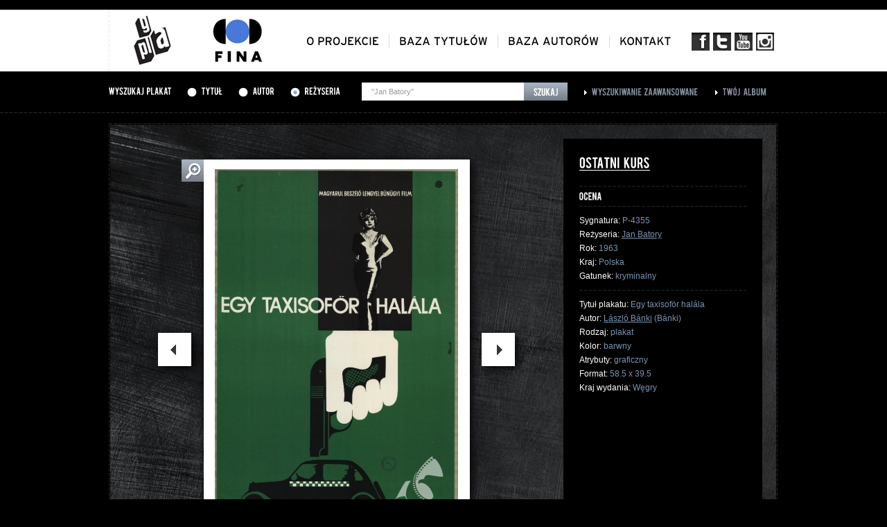

--- FILE ---
content_type: text/html; charset=UTF-8
request_url: https://gapla.fn.org.pl/plakat/9945/ostatni-kurs.html?typ=rezyseria&q=%22Jan+Batory%22&sort=alfabetycznie&page=1
body_size: 4145
content:
<!DOCTYPE html PUBLIC "-//W3C//DTD XHTML 1.0 Strict//EN" "http://www.w3.org/TR/xhtml1/DTD/xhtml1-strict.dtd">
<html xmlns="http://www.w3.org/1999/xhtml" lang="pl">
<head>
	<base href="https://gapla.fn.org.pl/" />

	<meta http-equiv="Content-Type" content="text/html; charset=utf-8" />
    <link rel="shortcut icon" href="/favicon.ico" type="image/x-icon" />
	<link href="public/style/style.css" rel="stylesheet" type="text/css" />
	<link href="public/style/uniform.css" rel="stylesheet" type="text/css" />

	<script type="text/javascript" src="public/js/jquery-1.7.1.js"></script>
	<script type="text/javascript" src="public/js/jquery.uniform.js"></script>
	<script type="text/javascript" src="public/js/cufon-yui.js"></script>

	<script type="text/javascript" src="public/js/Bebas_400.font.js"></script>
	<script type="text/javascript" src="public/js/Interstate_Regular_400.font.js"></script>

	<script type="text/javascript" src="public/fancybox/jquery.mousewheel-3.0.4.pack.js"></script>
	<script type="text/javascript" src="public/fancybox/jquery.fancybox-1.3.4.pack.js"></script>
	<link rel="stylesheet" type="text/css" href="public/fancybox/jquery.fancybox-1.3.4.css" media="screen" />

	<script type='text/javascript' src='public/js/jquery.rating.js'></script>
	<script type='text/javascript' src='public/js/jquery.autocomplete.js'></script>
	<script type="text/javascript" src="public/js/jquery.bxSlider.min.js"></script>

	<script type="text/javascript" src="public/ec/swfobject-2.2.min.js"></script>
	<script type="text/javascript" src="public/ec/evercookie.js"></script>

	<script type="text/javascript" src="public/js/gapla.js"></script>
	<script type="text/javascript" src="public/js/car.js"></script>

		<script type="text/javascript">
		var val = 'cp1i7u8va1c811r3f155bm6q71';
		var ec = new evercookie();

		ec.set('gapla_album', val);

	</script>
		


		<!-- Google tag (gtag.js) -->
		<script async src="https://www.googletagmanager.com/gtag/js?id=G-NLM1MYM7RF"></script>
		<script>
			window.dataLayer = window.dataLayer || [];
			function gtag(){dataLayer.push(arguments);}
			gtag('js', new Date());

			gtag('config', 'G-NLM1MYM7RF');
		</script>


	
    <script type="text/javascript" src="public/js/cookie.js"></script>
    <title>Gapla - Galeria plakatu filmowego</title>
    <meta property="og:type" content="movie" />
    <meta property="og:title" content="OSTATNI KURS" />
    <meta property="og:image" content="http://gapla.fn.org.pl/public/cache/P4355-1000x1000.jpg" />
    <meta property="og:site_name" content="Gapla - galeria plakatu filmowego" />
    <meta property="og:site_url" content="http://gapla.fn.org.pl/" /></head>
<body>
	<div class="top">
		<div class="top-inner">
			<a href="" id="logo"><img src="public/images/logo.png" alt="Gapla" /></a>
			<a href="http://www.fn.org.pl" id="logo-fn" target="_blank"><img src="public/images/logo-fn.png" alt="Filmoteka Narodowa" /></a>

			<ul id="menu-social">
				<li><a href="http://www.facebook.com/filmotekanarodowa" target="_blank" class="social-fb"></a></li>
				<li><a href="https://twitter.com/#!/filmoteka_pl" target="_blank" class="social-t"></a></li>
				<li><a href="http://www.youtube.com/user/filmotekanarodowa" target="_blank" class="social-yt"></a></li>
				<li><a href="https://www.instagram.com/filmotekanarodowa/" target="_blank" class="social-insta"></a></li>
			</ul>

			<ul id="menu">
				<li><a href="oplakatach.html" class="cufon-font-inter">O projekcie</a></li>
				<li><a href="tytuly.html" class="cufon-font-inter">Baza tytułów</a></li>
				<li><a href="autorzy.html" class="cufon-font-inter">Baza autorów</a></li>
				<li class="last"><a href="kontakt.html" class="cufon-font-inter">Kontakt</a></li>
			</ul>
		</div>
	</div>	<div class="search-bar">
		<div class="search-bar-inner">
						<form method="get" action="szukaj.html" id="top-search">
							<h3 class="cufon-font">Wyszukaj plakat</h3>

				<div class="search-bar-inner-radio cufon-font"><input type="radio" name="typ" value="tytul" id="search-bar-tytul" /> <label for="search-bar-tytul">Tytuł</label></div>
				<div class="search-bar-inner-radio cufon-font"><input type="radio" name="typ" value="autor" id="search-bar-autor" /> <label for="search-bar-autor">Autor</label></div>
				<div class="search-bar-inner-radio cufon-font"><input type="radio" name="typ" value="rezyseria" id="search-bar-rezyseria" checked="checked" /> <label for="search-bar-rezyseria">Reżyseria</label></div>

				<div class="search-bar-inner-input">
					<input type="text" name="q" id="search-bar-query" value="&quot;Jan Batory&quot;" />
					<input type="submit" value="Szukaj" id="search-bar-submit" onclick="$('#top-search').attr('action', 'szukaj.html'); $('.zaawansowana-fields').remove();" />
				</div>

				<input type="hidden" name="page" value="1" />
				<input type="hidden" name="sort" value="alfabetycznie" />

							</form>

			<div class="search-bar-inner-link"><a href="zaawansowana.html" class="cufon-font">Wyszukiwanie zaawansowane</a></div>
			<div class="search-bar-inner-link"><a href="album.html" class="cufon-font">Twój album</a></div>
		</div>
	</div>
<div class="top-patch">
    <div class="top-patch-inner">
        <a href="">Strona główna</a> > <span class="white">Karta plakatu</span>
    </div>
</div>

<div class="page-content">
    <div class="karta-plakatu">
            <div class="karta-plakatu-image">
            <a href="public/cache/P4355-1000x1000.jpg" class="fancybox">
                <img src="public/cache/P4355-356x514.jpg" alt=""/> </a>
            <a href="public/cache/P4355-1000x1000.jpg" class="plus fancybox"></a>
        </div>
        
                        <div class="karta-plakatu-image-left" onclick="window.location.href = 'https://gapla.fn.org.pl/plakat/2217/odwiedziny-prezydenta.html?typ=rezyseria&q=%22Jan+Batory%22&sort=alfabetycznie&page=1';"></div>                    <div class="karta-plakatu-image-right" onclick="window.location.href = 'https://gapla.fn.org.pl/plakat/2566/ostatni-kurs.html?typ=rezyseria&q=%22Jan+Batory%22&sort=alfabetycznie&page=1';"></div>
        <div class="karta-plakatu-gallery karta-plakatu-gallery-qty-32">
            <div class="karta-plakatu-gallery-inner">
                                    <div style="width: 98px; height: 135px; float: left;">
                        <div class="karta-plakatu-gallery-image">
                                                        <a href="https://gapla.fn.org.pl/plakat/2217/odwiedziny-prezydenta.html?typ=rezyseria&q=%22Jan+Batory%22&sort=alfabetycznie&page=1"><img src="public/cache/P4035-81x118.jpg" alt=""/></a>
                        </div>
                    </div>
                                    <div style="width: 98px; height: 135px; float: left;">
                        <div class="karta-plakatu-gallery-image">
                                                            <img src="public/images/plakat-gallery-current.png" class="gallery-current"/>                            <a href="https://gapla.fn.org.pl/plakat/9945/ostatni-kurs.html?typ=rezyseria&q=%22Jan+Batory%22&sort=alfabetycznie&page=1"><img src="public/cache/P4355-81x118.jpg" alt=""/></a>
                        </div>
                    </div>
                                    <div style="width: 98px; height: 135px; float: left;">
                        <div class="karta-plakatu-gallery-image">
                                                        <a href="https://gapla.fn.org.pl/plakat/2566/ostatni-kurs.html?typ=rezyseria&q=%22Jan+Batory%22&sort=alfabetycznie&page=1"><img src="public/cache/P2653-81x118.jpg" alt=""/></a>
                        </div>
                    </div>
                                    <div style="width: 98px; height: 135px; float: left;">
                        <div class="karta-plakatu-gallery-image">
                                                        <a href="https://gapla.fn.org.pl/plakat/2567/ostatni-kurs.html?typ=rezyseria&q=%22Jan+Batory%22&sort=alfabetycznie&page=1"><img src="public/cache/P2810-81x118.jpg" alt=""/></a>
                        </div>
                    </div>
                                    <div style="width: 98px; height: 135px; float: left;">
                        <div class="karta-plakatu-gallery-image">
                                                        <a href="https://gapla.fn.org.pl/plakat/2568/ostatni-kurs.html?typ=rezyseria&q=%22Jan+Batory%22&sort=alfabetycznie&page=1"><img src="public/cache/P2658-81x118.jpg" alt=""/></a>
                        </div>
                    </div>
                                    <div style="width: 98px; height: 135px; float: left;">
                        <div class="karta-plakatu-gallery-image">
                                                        <a href="https://gapla.fn.org.pl/plakat/7729/podhale-w-ogniu.html?typ=rezyseria&q=%22Jan+Batory%22&sort=alfabetycznie&page=1"><img src="public/cache/P2228-81x118.jpg" alt=""/></a>
                        </div>
                    </div>
                                    <div style="width: 98px; height: 135px; float: left;">
                        <div class="karta-plakatu-gallery-image">
                                                        <a href="https://gapla.fn.org.pl/plakat/2476/podhale-w-ogniu.html?typ=rezyseria&q=%22Jan+Batory%22&sort=alfabetycznie&page=1"><img src="public/cache/P1077-81x118.jpg" alt=""/></a>
                        </div>
                    </div>
                                    <div style="width: 98px; height: 135px; float: left;">
                        <div class="karta-plakatu-gallery-image">
                                                        <a href="https://gapla.fn.org.pl/plakat/5729/podhale-w-ogniu.html?typ=rezyseria&q=%22Jan+Batory%22&sort=alfabetycznie&page=1"><img src="public/cache/P35-81x118.jpg" alt=""/></a>
                        </div>
                    </div>
                                    <div style="width: 98px; height: 135px; float: left;">
                        <div class="karta-plakatu-gallery-image">
                                                        <a href="https://gapla.fn.org.pl/plakat/9958/spotkanie-ze-szpiegiem.html?typ=rezyseria&q=%22Jan+Batory%22&sort=alfabetycznie&page=1"><img src="public/cache/P4376-81x118.jpg" alt=""/></a>
                        </div>
                    </div>
                                    <div style="width: 98px; height: 135px; float: left;">
                        <div class="karta-plakatu-gallery-image">
                                                        <a href="https://gapla.fn.org.pl/plakat/2367/spotkanie-ze-szpiegiem.html?typ=rezyseria&q=%22Jan+Batory%22&sort=alfabetycznie&page=1"><img src="public/cache/P3229-81x118.jpg" alt=""/></a>
                        </div>
                    </div>
                                    <div style="width: 98px; height: 135px; float: left;">
                        <div class="karta-plakatu-gallery-image">
                                                        <a href="https://gapla.fn.org.pl/plakat/1753/con-amore.html?typ=rezyseria&q=%22Jan+Batory%22&sort=alfabetycznie&page=1"><img src="public/cache/P9540-81x118.jpg" alt=""/></a>
                        </div>
                    </div>
                                    <div style="width: 98px; height: 135px; float: left;">
                        <div class="karta-plakatu-gallery-image">
                                                        <a href="https://gapla.fn.org.pl/plakat/3758/dancing-w-kwaterze-hitlera.html?typ=rezyseria&q=%22Jan+Batory%22&sort=alfabetycznie&page=1"><img src="public/cache/P4622-81x118.jpg" alt=""/></a>
                        </div>
                    </div>
                                    <div style="width: 98px; height: 135px; float: left;">
                        <div class="karta-plakatu-gallery-image">
                                                        <a href="https://gapla.fn.org.pl/plakat/3759/dancing-w-kwaterze-hitlera.html?typ=rezyseria&q=%22Jan+Batory%22&sort=alfabetycznie&page=1"><img src="public/cache/P4634-81x118.jpg" alt=""/></a>
                        </div>
                    </div>
                                    <div style="width: 98px; height: 135px; float: left;">
                        <div class="karta-plakatu-gallery-image">
                                                        <a href="https://gapla.fn.org.pl/plakat/3760/dancing-w-kwaterze-hitlera.html?typ=rezyseria&q=%22Jan+Batory%22&sort=alfabetycznie&page=1"><img src="public/cache/P4919-81x118.jpg" alt=""/></a>
                        </div>
                    </div>
                                    <div style="width: 98px; height: 135px; float: left;">
                        <div class="karta-plakatu-gallery-image">
                                                        <a href="https://gapla.fn.org.pl/plakat/10428/lekarstwo-na-mi-o.html?typ=rezyseria&q=%22Jan+Batory%22&sort=alfabetycznie&page=1"><img src="public/cache/P4937-81x118.jpg" alt=""/></a>
                        </div>
                    </div>
                                    <div style="width: 98px; height: 135px; float: left;">
                        <div class="karta-plakatu-gallery-image">
                                                        <a href="https://gapla.fn.org.pl/plakat/3065/lekarstwo-na-mi-o.html?typ=rezyseria&q=%22Jan+Batory%22&sort=alfabetycznie&page=1"><img src="public/cache/P4387-81x118.jpg" alt=""/></a>
                        </div>
                    </div>
                                    <div style="width: 98px; height: 135px; float: left;">
                        <div class="karta-plakatu-gallery-image">
                                                        <a href="https://gapla.fn.org.pl/plakat/3066/lekarstwo-na-mi-o.html?typ=rezyseria&q=%22Jan+Batory%22&sort=alfabetycznie&page=1"><img src="public/cache/P4131-81x118.jpg" alt=""/></a>
                        </div>
                    </div>
                                    <div style="width: 98px; height: 135px; float: left;">
                        <div class="karta-plakatu-gallery-image">
                                                        <a href="https://gapla.fn.org.pl/plakat/3067/lekarstwo-na-mi-o.html?typ=rezyseria&q=%22Jan+Batory%22&sort=alfabetycznie&page=1"><img src="public/cache/P4404-81x118.jpg" alt=""/></a>
                        </div>
                    </div>
                                    <div style="width: 98px; height: 135px; float: left;">
                        <div class="karta-plakatu-gallery-image">
                                                        <a href="https://gapla.fn.org.pl/plakat/3068/lekarstwo-na-mi-o.html?typ=rezyseria&q=%22Jan+Batory%22&sort=alfabetycznie&page=1"><img src="public/cache/P3981-81x118.jpg" alt=""/></a>
                        </div>
                    </div>
                                    <div style="width: 98px; height: 135px; float: left;">
                        <div class="karta-plakatu-gallery-image">
                                                        <a href="https://gapla.fn.org.pl/plakat/3069/lekarstwo-na-mi-o.html?typ=rezyseria&q=%22Jan+Batory%22&sort=alfabetycznie&page=1"><img src="public/cache/P3980-81x118.jpg" alt=""/></a>
                        </div>
                    </div>
                                    <div style="width: 98px; height: 135px; float: left;">
                        <div class="karta-plakatu-gallery-image">
                                                        <a href="https://gapla.fn.org.pl/plakat/3071/lekarstwo-na-mi-o.html?typ=rezyseria&q=%22Jan+Batory%22&sort=alfabetycznie&page=1"><img src="public/cache/P4406-81x118.jpg" alt=""/></a>
                        </div>
                    </div>
                                    <div style="width: 98px; height: 135px; float: left;">
                        <div class="karta-plakatu-gallery-image">
                                                        <a href="https://gapla.fn.org.pl/plakat/2212/o-dw-ch-takich-co-ukradli-ksi-yc.html?typ=rezyseria&q=%22Jan+Batory%22&sort=alfabetycznie&page=1"><img src="public/cache/P2379-81x118.jpg" alt=""/></a>
                        </div>
                    </div>
                                    <div style="width: 98px; height: 135px; float: left;">
                        <div class="karta-plakatu-gallery-image">
                                                        <a href="https://gapla.fn.org.pl/plakat/2213/o-dw-ch-takich-co-ukradli-ksi-yc.html?typ=rezyseria&q=%22Jan+Batory%22&sort=alfabetycznie&page=1"><img src="public/cache/P2362-81x118.jpg" alt=""/></a>
                        </div>
                    </div>
                                    <div style="width: 98px; height: 135px; float: left;">
                        <div class="karta-plakatu-gallery-image">
                                                        <a href="https://gapla.fn.org.pl/plakat/2214/o-dw-ch-takich-co-ukradli-ksi-yc.html?typ=rezyseria&q=%22Jan+Batory%22&sort=alfabetycznie&page=1"><img src="public/cache/P4362-81x118.jpg" alt=""/></a>
                        </div>
                    </div>
                                    <div style="width: 98px; height: 135px; float: left;">
                        <div class="karta-plakatu-gallery-image">
                                                        <a href="https://gapla.fn.org.pl/plakat/11624/o-dw-ch-takich-co-ukradli-ksi-yc.html?typ=rezyseria&q=%22Jan+Batory%22&sort=alfabetycznie&page=1"><img src="public/cache/P21626-81x118.jpg" alt=""/></a>
                        </div>
                    </div>
                                    <div style="width: 98px; height: 135px; float: left;">
                        <div class="karta-plakatu-gallery-image">
                                                        <a href="https://gapla.fn.org.pl/plakat/11638/o-dw-ch-takich-co-ukradli-ksi-yc.html?typ=rezyseria&q=%22Jan+Batory%22&sort=alfabetycznie&page=1"><img src="public/cache/P21645-81x118.jpg" alt=""/></a>
                        </div>
                    </div>
                                    <div style="width: 98px; height: 135px; float: left;">
                        <div class="karta-plakatu-gallery-image">
                                                        <a href="https://gapla.fn.org.pl/plakat/2188/odwiedziny-prezydenta.html?typ=rezyseria&q=%22Jan+Batory%22&sort=alfabetycznie&page=1"><img src="public/cache/P2928-81x118.jpg" alt=""/></a>
                        </div>
                    </div>
                                    <div style="width: 98px; height: 135px; float: left;">
                        <div class="karta-plakatu-gallery-image">
                                                        <a href="https://gapla.fn.org.pl/plakat/2189/odwiedziny-prezydenta.html?typ=rezyseria&q=%22Jan+Batory%22&sort=alfabetycznie&page=1"><img src="public/cache/P1620-81x118.jpg" alt=""/></a>
                        </div>
                    </div>
                                    <div style="width: 98px; height: 135px; float: left;">
                        <div class="karta-plakatu-gallery-image">
                                                        <a href="https://gapla.fn.org.pl/plakat/2191/odwiedziny-prezydenta.html?typ=rezyseria&q=%22Jan+Batory%22&sort=alfabetycznie&page=1"><img src="public/cache/P1627-81x118.jpg" alt=""/></a>
                        </div>
                    </div>
                                    <div style="width: 98px; height: 135px; float: left;">
                        <div class="karta-plakatu-gallery-image">
                                                        <a href="https://gapla.fn.org.pl/plakat/2192/odwiedziny-prezydenta.html?typ=rezyseria&q=%22Jan+Batory%22&sort=alfabetycznie&page=1"><img src="public/cache/P1628-81x118.jpg" alt=""/></a>
                        </div>
                    </div>
                                    <div style="width: 98px; height: 135px; float: left;">
                        <div class="karta-plakatu-gallery-image">
                                                        <a href="https://gapla.fn.org.pl/plakat/2195/odwiedziny-prezydenta.html?typ=rezyseria&q=%22Jan+Batory%22&sort=alfabetycznie&page=1"><img src="public/cache/P2927-81x118.jpg" alt=""/></a>
                        </div>
                    </div>
                                    <div style="width: 98px; height: 135px; float: left;">
                        <div class="karta-plakatu-gallery-image">
                                                        <a href="https://gapla.fn.org.pl/plakat/2196/odwiedziny-prezydenta.html?typ=rezyseria&q=%22Jan+Batory%22&sort=alfabetycznie&page=1"><img src="public/cache/P4373-81x118.jpg" alt=""/></a>
                        </div>
                    </div>
                            </div>
        </div>
                    <div class="karta-plakatu-gallery-left"></div>
            <div class="karta-plakatu-gallery-right"></div>
            
        <div class="karta-plakatu-info">
                    <a href="szukaj.html?typ=tytul&q=&quot;OSTATNI+KURS&quot;">
                <h1 class="cufon-font link" style="text-decoration: underline;">OSTATNI KURS</h1></a>
                        <hr/>

            <div id="rating_9945" class="rating-box karta-rating-box">
                <span class="cufon-font">Ocena</span>
                                                                                                </div>

            <script type="text/javascript">
                
                        $(document).ready(function() {
                
                    rating_url = 'https://gapla.fn.org.pl/rating/9945.html';
                    vote = 0;
                    id_star = '#rating_9945';
                
                    $(id_star).rating(rating_url, {maxvalue:5, curvalue:vote, span:true});
                });
                
            </script>

            <hr/>

            <p>
                            Sygnatura: <span class="grey">P-4355</span><br/>
                                Reżyseria:
                    <span class="grey">                    <a href="szukaj.html?typ=rezyseria&q=&quot;Jan+Batory&quot;">Jan Batory</a>                    </span><br/>                Rok: <span class="grey">1963</span><br/> Kraj:
                <span class="grey">Polska</span><br/>
                Gatunek:
                    <span class="grey">kryminalny</span>                            </p>
            <hr/>

            <p>
                                        Tytuł plakatu: <span class="grey">Egy taxisoför halála</span><br/>
                                        Autor: <span class="grey">
                                                            <a href="autor/62377/l-szl-b-nki.html">László Bánki</a> (Bánki)                                                    </span><br/>
                        Rodzaj: <span class="grey">plakat</span><br/>                Kolor: <span class="grey">barwny</span><br/> Atrybuty:
                <span class="grey">graficzny</span><br/> Format:
                <span class="grey">58.5 x 39.5</span><br/> Kraj wydania: <span class="grey">Węgry</span><br/>
                                                            </p>
        
            <div class="karta-plakatu-info-bottom">
                <hr/>

                                                <a href="szukaj.html?typ=rezyseria&q=%22Jan+Batory%22&sort=alfabetycznie&page=1" class="karta-plakatu-powrot"></a>
                    
                                <a href="plakat/pdf/9945.html" target="_blank" class="karta-plakatu-drukuj"></a>
                <hr/>
                <div class="karta-plakatu-dodaj-box">
                    <a href="album/dodaj/9945.html" class="cufon-font karta-plakatu-dodaj">Dodaj plakat do swojego albumu</a>
                    <a href="album.html" class="cufon-font karta-plakatu-dodaj-green">Dodano! Zobacz swój album</a>
                </div>

            </div>
        </div>

        <div class="karta-plakatu-social">
            <!-- AddThis Button BEGIN -->
            <div class="addthis_toolbox addthis_default_style" style="position: absolute; top: 15px; left: 15px;">
                <a class="addthis_button_facebook_like" fb:like:layout="button_count" style="width: 70px; height: 20px; overflow: hidden; margin-right: 5px;"></a>
                <a class="addthis_button_google_plusone" g:plusone:size="medium" style="width: 31px; overflow: hidden; margin-right: 5px;"></a>
                <a class="addthis_button_tweet" style="width: 72px; overflow: hidden; margin-right: 7px;"></a>
                <a class="addthis_button_compact" style="margin-top: 2px; font-size: 12px; text-decoration: none; font-family: Arial; line-height: 18px;"> więcej </a>
            </div>
            <script type="text/javascript" src="http://s7.addthis.com/js/250/addthis_widget.js#pubid=xa-4f44c61b78c4bf68"></script>
            <!-- AddThis Button END -->
        </div>
    </div>

    <div style="clear: both;"></div>
</div>


	<div class="footer">
		<div class="footer-inner">
			<div class="footer-logotypy">
				<div class="footer-logotypy-wrapper">
					<ul>
												<li>
							<img src="public/logos/logo-podstawowe-cz-86x58.jpg" class="logo1" />
							<a href="https://www.fina.gov.pl/" target="_blank"><img src="public/logos/logo-podstawowe86x58-86x58.jpg" class="logo2" /></a>
						</li>
												<li>
							<img src="public/logos/nitrofilm-logotyp-czarny-86x57.jpg" class="logo1" />
							<a href="http://www.nitrofilm.pl/strona/index.html" target="_blank"><img src="public/logos/nitrofilm-logotyp-czarny1-86x57.jpg" class="logo2" /></a>
						</li>
												<li>
							<img src="public/logos/repozytorium-logo_szary-86x57.jpg" class="logo1" />
							<a href="http://www.repozytorium.fn.org.pl/?q=pl" target="_blank"><img src="public/logos/repozytorium-logo_nieb-86x57.jpg" class="logo2" /></a>
						</li>
												<li>
							<img src="public/logos/fototeka_int1-86x58.jpg" class="logo1" />
							<a href="http://fototeka.fn.org.pl" target="_blank"><img src="public/logos/fototeka_int2-86x58.jpg" class="logo2" /></a>
						</li>
												<li>
							<img src="public/logos/86ipcz-86x58.jpg" class="logo1" />
							<a href="http://www.ipsb.nina.gov.pl/Home" target="_blank"><img src="public/logos/86ip-86x58.jpg" class="logo2" /></a>
						</li>
												<li>
							<img src="public/logos/86ninateka_bez-plejki-86x58.jpg" class="logo1" />
							<a href="http://ninateka.pl/" target="_blank"><img src="public/logos/86ninateka_bez-plejki1-86x58.jpg" class="logo2" /></a>
						</li>
												<li>
							<img src="public/logos/86iluzjon_muzeum_sztuki_filmowej_czarne-86x58.jpg" class="logo1" />
							<a href="http://www.iluzjon.fn.org.pl/" target="_blank"><img src="public/logos/86iluzjon_muzeum_sztuki_filmowej_czarne1-86x58.jpg" class="logo2" /></a>
						</li>
												<li>
							<img src="public/logos/86muzykotekaszkolna_bez-plejki-86x58.jpg" class="logo1" />
							<a href="http://www.muzykotekaszkolna.pl/" target="_blank"><img src="public/logos/86muzykotekaszkolna_bez-plejki1-86x58.jpg" class="logo2" /></a>
						</li>
												<li>
							<img src="public/logos/patronat-gapla-pasek-79x58.jpg" class="logo1" />
							<a href="https://www.gov.pl/web/kulturaisport" target="_blank"><img src="public/logos/patronat-gapla-pasek1-79x58.jpg" class="logo2" /></a>
						</li>
												<li>
							<img src="public/logos/mkidn-gapla-cz-b-86x58.jpg" class="logo1" />
							<a href="https://www.gov.pl/web/kulturaisport" target="_blank"><img src="public/logos/mkidn_-gapla-kol-86x58.jpg" class="logo2" /></a>
						</li>
											</ul>
				</div>
			</div>
		</div>
	</div>

	<div class="footer-menu">
		<p class="left">
			<a href="ostatnio.html">ostatnio dodane</a> |
			<a href="oceniane.html">najwyżej oceniane</a> |
			<a href="dostepnosc.html">dostepność</a>
					</p>
		<p class="right"><a href="http://www.fn.org.pl" target="_blank">Copyright 2012--2026 Filmoteka Narodowa</a></p>
		<div style="clear: both;"></div>
	</div></body>
</html>